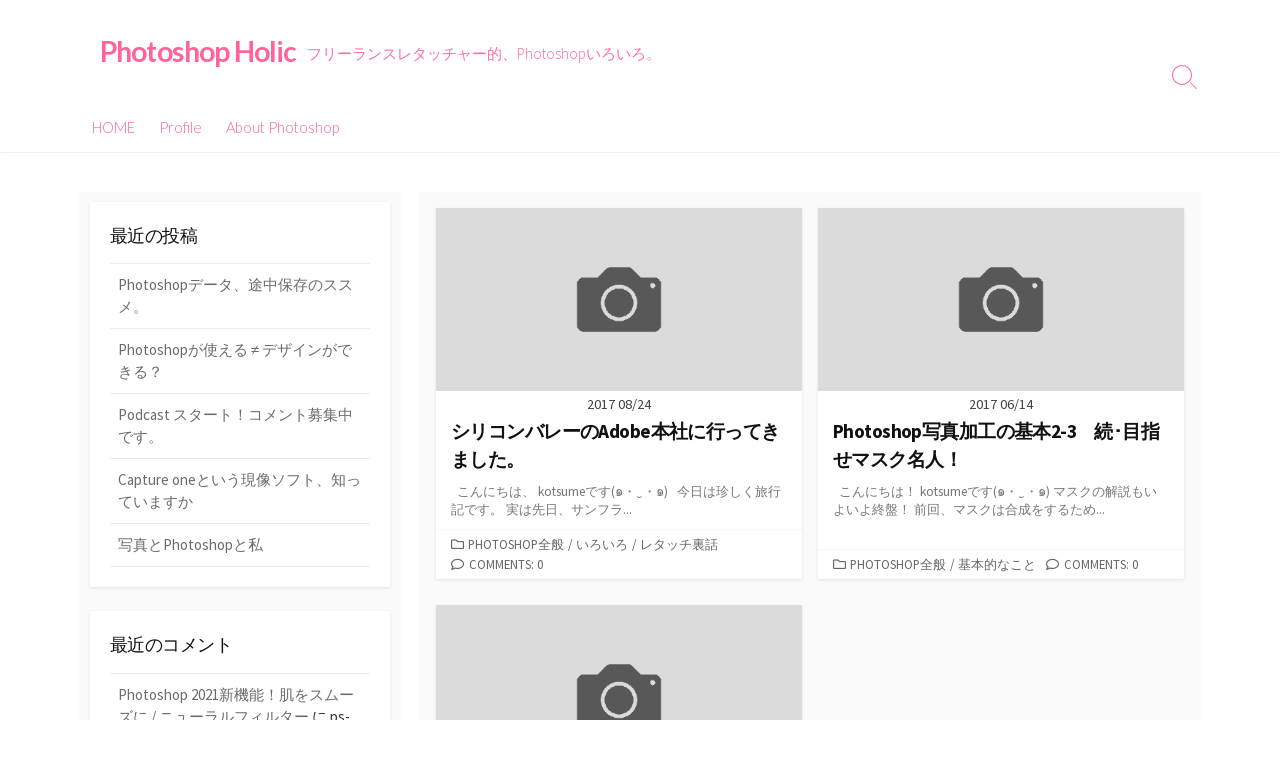

--- FILE ---
content_type: text/html; charset=UTF-8
request_url: https://photoshop-holic.com/page/9/
body_size: 57388
content:
<!DOCTYPE html>
<html lang="ja">
<head>
	<meta charset="UTF-8">
	<meta name="viewport" content="width=device-width, initial-scale=1.0">
	<meta content="#ff6397" name="theme-color">
	<link rel="profile" href="http://gmpg.org/xfn/11">
	<title>Photoshop Holic &#8211; ページ 9 &#8211; フリーランスレタッチャー的、Photoshopいろいろ。</title>
<meta name='robots' content='max-image-preview:large' />
<link rel='dns-prefetch' href='//fonts.googleapis.com' />
<link rel='dns-prefetch' href='//s.w.org' />
<link rel="alternate" type="application/rss+xml" title="Photoshop Holic &raquo; フィード" href="https://photoshop-holic.com/feed/" />
<link rel="alternate" type="application/rss+xml" title="Photoshop Holic &raquo; コメントフィード" href="https://photoshop-holic.com/comments/feed/" />
<script type="text/javascript">
window._wpemojiSettings = {"baseUrl":"https:\/\/s.w.org\/images\/core\/emoji\/14.0.0\/72x72\/","ext":".png","svgUrl":"https:\/\/s.w.org\/images\/core\/emoji\/14.0.0\/svg\/","svgExt":".svg","source":{"concatemoji":"https:\/\/photoshop-holic.com\/wp-includes\/js\/wp-emoji-release.min.js?ver=6.0.11"}};
/*! This file is auto-generated */
!function(e,a,t){var n,r,o,i=a.createElement("canvas"),p=i.getContext&&i.getContext("2d");function s(e,t){var a=String.fromCharCode,e=(p.clearRect(0,0,i.width,i.height),p.fillText(a.apply(this,e),0,0),i.toDataURL());return p.clearRect(0,0,i.width,i.height),p.fillText(a.apply(this,t),0,0),e===i.toDataURL()}function c(e){var t=a.createElement("script");t.src=e,t.defer=t.type="text/javascript",a.getElementsByTagName("head")[0].appendChild(t)}for(o=Array("flag","emoji"),t.supports={everything:!0,everythingExceptFlag:!0},r=0;r<o.length;r++)t.supports[o[r]]=function(e){if(!p||!p.fillText)return!1;switch(p.textBaseline="top",p.font="600 32px Arial",e){case"flag":return s([127987,65039,8205,9895,65039],[127987,65039,8203,9895,65039])?!1:!s([55356,56826,55356,56819],[55356,56826,8203,55356,56819])&&!s([55356,57332,56128,56423,56128,56418,56128,56421,56128,56430,56128,56423,56128,56447],[55356,57332,8203,56128,56423,8203,56128,56418,8203,56128,56421,8203,56128,56430,8203,56128,56423,8203,56128,56447]);case"emoji":return!s([129777,127995,8205,129778,127999],[129777,127995,8203,129778,127999])}return!1}(o[r]),t.supports.everything=t.supports.everything&&t.supports[o[r]],"flag"!==o[r]&&(t.supports.everythingExceptFlag=t.supports.everythingExceptFlag&&t.supports[o[r]]);t.supports.everythingExceptFlag=t.supports.everythingExceptFlag&&!t.supports.flag,t.DOMReady=!1,t.readyCallback=function(){t.DOMReady=!0},t.supports.everything||(n=function(){t.readyCallback()},a.addEventListener?(a.addEventListener("DOMContentLoaded",n,!1),e.addEventListener("load",n,!1)):(e.attachEvent("onload",n),a.attachEvent("onreadystatechange",function(){"complete"===a.readyState&&t.readyCallback()})),(e=t.source||{}).concatemoji?c(e.concatemoji):e.wpemoji&&e.twemoji&&(c(e.twemoji),c(e.wpemoji)))}(window,document,window._wpemojiSettings);
</script>
<style type="text/css">
img.wp-smiley,
img.emoji {
	display: inline !important;
	border: none !important;
	box-shadow: none !important;
	height: 1em !important;
	width: 1em !important;
	margin: 0 0.07em !important;
	vertical-align: -0.1em !important;
	background: none !important;
	padding: 0 !important;
}
</style>
	<link rel='stylesheet' id='wp-block-library-css'  href='https://photoshop-holic.com/wp-includes/css/dist/block-library/style.min.css?ver=6.0.11' type='text/css' media='all' />
<style id='global-styles-inline-css' type='text/css'>
body{--wp--preset--color--black: #000000;--wp--preset--color--cyan-bluish-gray: #abb8c3;--wp--preset--color--white: #ffffff;--wp--preset--color--pale-pink: #f78da7;--wp--preset--color--vivid-red: #cf2e2e;--wp--preset--color--luminous-vivid-orange: #ff6900;--wp--preset--color--luminous-vivid-amber: #fcb900;--wp--preset--color--light-green-cyan: #7bdcb5;--wp--preset--color--vivid-green-cyan: #00d084;--wp--preset--color--pale-cyan-blue: #8ed1fc;--wp--preset--color--vivid-cyan-blue: #0693e3;--wp--preset--color--vivid-purple: #9b51e0;--wp--preset--gradient--vivid-cyan-blue-to-vivid-purple: linear-gradient(135deg,rgba(6,147,227,1) 0%,rgb(155,81,224) 100%);--wp--preset--gradient--light-green-cyan-to-vivid-green-cyan: linear-gradient(135deg,rgb(122,220,180) 0%,rgb(0,208,130) 100%);--wp--preset--gradient--luminous-vivid-amber-to-luminous-vivid-orange: linear-gradient(135deg,rgba(252,185,0,1) 0%,rgba(255,105,0,1) 100%);--wp--preset--gradient--luminous-vivid-orange-to-vivid-red: linear-gradient(135deg,rgba(255,105,0,1) 0%,rgb(207,46,46) 100%);--wp--preset--gradient--very-light-gray-to-cyan-bluish-gray: linear-gradient(135deg,rgb(238,238,238) 0%,rgb(169,184,195) 100%);--wp--preset--gradient--cool-to-warm-spectrum: linear-gradient(135deg,rgb(74,234,220) 0%,rgb(151,120,209) 20%,rgb(207,42,186) 40%,rgb(238,44,130) 60%,rgb(251,105,98) 80%,rgb(254,248,76) 100%);--wp--preset--gradient--blush-light-purple: linear-gradient(135deg,rgb(255,206,236) 0%,rgb(152,150,240) 100%);--wp--preset--gradient--blush-bordeaux: linear-gradient(135deg,rgb(254,205,165) 0%,rgb(254,45,45) 50%,rgb(107,0,62) 100%);--wp--preset--gradient--luminous-dusk: linear-gradient(135deg,rgb(255,203,112) 0%,rgb(199,81,192) 50%,rgb(65,88,208) 100%);--wp--preset--gradient--pale-ocean: linear-gradient(135deg,rgb(255,245,203) 0%,rgb(182,227,212) 50%,rgb(51,167,181) 100%);--wp--preset--gradient--electric-grass: linear-gradient(135deg,rgb(202,248,128) 0%,rgb(113,206,126) 100%);--wp--preset--gradient--midnight: linear-gradient(135deg,rgb(2,3,129) 0%,rgb(40,116,252) 100%);--wp--preset--duotone--dark-grayscale: url('#wp-duotone-dark-grayscale');--wp--preset--duotone--grayscale: url('#wp-duotone-grayscale');--wp--preset--duotone--purple-yellow: url('#wp-duotone-purple-yellow');--wp--preset--duotone--blue-red: url('#wp-duotone-blue-red');--wp--preset--duotone--midnight: url('#wp-duotone-midnight');--wp--preset--duotone--magenta-yellow: url('#wp-duotone-magenta-yellow');--wp--preset--duotone--purple-green: url('#wp-duotone-purple-green');--wp--preset--duotone--blue-orange: url('#wp-duotone-blue-orange');--wp--preset--font-size--small: 13px;--wp--preset--font-size--medium: 20px;--wp--preset--font-size--large: 36px;--wp--preset--font-size--x-large: 42px;}.has-black-color{color: var(--wp--preset--color--black) !important;}.has-cyan-bluish-gray-color{color: var(--wp--preset--color--cyan-bluish-gray) !important;}.has-white-color{color: var(--wp--preset--color--white) !important;}.has-pale-pink-color{color: var(--wp--preset--color--pale-pink) !important;}.has-vivid-red-color{color: var(--wp--preset--color--vivid-red) !important;}.has-luminous-vivid-orange-color{color: var(--wp--preset--color--luminous-vivid-orange) !important;}.has-luminous-vivid-amber-color{color: var(--wp--preset--color--luminous-vivid-amber) !important;}.has-light-green-cyan-color{color: var(--wp--preset--color--light-green-cyan) !important;}.has-vivid-green-cyan-color{color: var(--wp--preset--color--vivid-green-cyan) !important;}.has-pale-cyan-blue-color{color: var(--wp--preset--color--pale-cyan-blue) !important;}.has-vivid-cyan-blue-color{color: var(--wp--preset--color--vivid-cyan-blue) !important;}.has-vivid-purple-color{color: var(--wp--preset--color--vivid-purple) !important;}.has-black-background-color{background-color: var(--wp--preset--color--black) !important;}.has-cyan-bluish-gray-background-color{background-color: var(--wp--preset--color--cyan-bluish-gray) !important;}.has-white-background-color{background-color: var(--wp--preset--color--white) !important;}.has-pale-pink-background-color{background-color: var(--wp--preset--color--pale-pink) !important;}.has-vivid-red-background-color{background-color: var(--wp--preset--color--vivid-red) !important;}.has-luminous-vivid-orange-background-color{background-color: var(--wp--preset--color--luminous-vivid-orange) !important;}.has-luminous-vivid-amber-background-color{background-color: var(--wp--preset--color--luminous-vivid-amber) !important;}.has-light-green-cyan-background-color{background-color: var(--wp--preset--color--light-green-cyan) !important;}.has-vivid-green-cyan-background-color{background-color: var(--wp--preset--color--vivid-green-cyan) !important;}.has-pale-cyan-blue-background-color{background-color: var(--wp--preset--color--pale-cyan-blue) !important;}.has-vivid-cyan-blue-background-color{background-color: var(--wp--preset--color--vivid-cyan-blue) !important;}.has-vivid-purple-background-color{background-color: var(--wp--preset--color--vivid-purple) !important;}.has-black-border-color{border-color: var(--wp--preset--color--black) !important;}.has-cyan-bluish-gray-border-color{border-color: var(--wp--preset--color--cyan-bluish-gray) !important;}.has-white-border-color{border-color: var(--wp--preset--color--white) !important;}.has-pale-pink-border-color{border-color: var(--wp--preset--color--pale-pink) !important;}.has-vivid-red-border-color{border-color: var(--wp--preset--color--vivid-red) !important;}.has-luminous-vivid-orange-border-color{border-color: var(--wp--preset--color--luminous-vivid-orange) !important;}.has-luminous-vivid-amber-border-color{border-color: var(--wp--preset--color--luminous-vivid-amber) !important;}.has-light-green-cyan-border-color{border-color: var(--wp--preset--color--light-green-cyan) !important;}.has-vivid-green-cyan-border-color{border-color: var(--wp--preset--color--vivid-green-cyan) !important;}.has-pale-cyan-blue-border-color{border-color: var(--wp--preset--color--pale-cyan-blue) !important;}.has-vivid-cyan-blue-border-color{border-color: var(--wp--preset--color--vivid-cyan-blue) !important;}.has-vivid-purple-border-color{border-color: var(--wp--preset--color--vivid-purple) !important;}.has-vivid-cyan-blue-to-vivid-purple-gradient-background{background: var(--wp--preset--gradient--vivid-cyan-blue-to-vivid-purple) !important;}.has-light-green-cyan-to-vivid-green-cyan-gradient-background{background: var(--wp--preset--gradient--light-green-cyan-to-vivid-green-cyan) !important;}.has-luminous-vivid-amber-to-luminous-vivid-orange-gradient-background{background: var(--wp--preset--gradient--luminous-vivid-amber-to-luminous-vivid-orange) !important;}.has-luminous-vivid-orange-to-vivid-red-gradient-background{background: var(--wp--preset--gradient--luminous-vivid-orange-to-vivid-red) !important;}.has-very-light-gray-to-cyan-bluish-gray-gradient-background{background: var(--wp--preset--gradient--very-light-gray-to-cyan-bluish-gray) !important;}.has-cool-to-warm-spectrum-gradient-background{background: var(--wp--preset--gradient--cool-to-warm-spectrum) !important;}.has-blush-light-purple-gradient-background{background: var(--wp--preset--gradient--blush-light-purple) !important;}.has-blush-bordeaux-gradient-background{background: var(--wp--preset--gradient--blush-bordeaux) !important;}.has-luminous-dusk-gradient-background{background: var(--wp--preset--gradient--luminous-dusk) !important;}.has-pale-ocean-gradient-background{background: var(--wp--preset--gradient--pale-ocean) !important;}.has-electric-grass-gradient-background{background: var(--wp--preset--gradient--electric-grass) !important;}.has-midnight-gradient-background{background: var(--wp--preset--gradient--midnight) !important;}.has-small-font-size{font-size: var(--wp--preset--font-size--small) !important;}.has-medium-font-size{font-size: var(--wp--preset--font-size--medium) !important;}.has-large-font-size{font-size: var(--wp--preset--font-size--large) !important;}.has-x-large-font-size{font-size: var(--wp--preset--font-size--x-large) !important;}
</style>
<link rel='stylesheet' id='GoogleFonts-css'  href='//fonts.googleapis.com/css?family=Lato%3A300%2C400%2C700&#038;display=swap&#038;ver=1.0.0' type='text/css' media='all' />
<link rel='stylesheet' id='cd-style-css'  href='https://photoshop-holic.com/wp-content/themes/coldbox/assets/css/style.min.css?ver=1.9.4' type='text/css' media='all' />
<style id='cd-style-inline-css' type='text/css'>
@media screen and (max-width:640px){.grid-view .article,.grid-view .page,.grid-view .post{width:100%}}.entry a,.title-box a:hover,.post-meta a:hover,.post-meta.content-box a:hover,.post-btm-tags a:hover,p.post-btm-cats a:hover,.related-posts .post-category a,.related-posts .post:hover .post-title,.post-pages,.grid-view .post-inner a:hover .post-title,.standard-view .post-title:hover,ul.page-numbers,.widget #wp-calendar a,.widget .widgets-list-layout li:hover a,#comment-list .comment-author .fn a,#respond .logged-in-as a:hover,.comment-pages,.comment-pages a,.comment-pages span,.comment-body a,.comment-tabmenu .active>a,.standard-view .post-inner:hover .post-title,.widget .textwidget a{color:#ff6397}#comments input[type=submit],.post-tags a,.post-tags a,.main-archive .post-date,.action-bar,input[type=submit]:hover,input[type=submit]:focus,input[type=button]:hover,input[type=button]:focus,button[type=submit]:hover,button[type=submit]:focus,button[type=button]:hover,button[type=button]:focus{background-color:#ff6397}.comment-pages>a:hover,.comment-pages span,.post-pages>a:hover>span,.post-pages>span,ul.page-numbers span.page-numbers.current,ul.page-numbers a.page-numbers:hover{border-bottom-color:#ff6397}textarea:focus{border-color:#ff6397}::selection{background-color:#ff6397}::moz-selection{background-color:#ff6397}.entry a:hover,.comment-body a:hover,.sidebar #wp-calender a:hover,.widget .textwidget a:hover{color:#ff6397}.site-info,.site-title{color:#ff6397}.site-description{color:rgb(255,109,161)}.header-menu .menu-container>li>a{color:#ff6397}.header-menu .menu-container>li:hover>a{color:rgb(235,79,131)}:root body .search-toggle span.icon.search{border-color:#ff6397}:root body .search-toggle span.icon.search::before,.nav-toggle .bottom,.nav-toggle .middle,.nav-toggle .top{background-color:#ff6397}
</style>
<link rel='stylesheet' id='SourceSansPro-css'  href='//fonts.googleapis.com/css?family=Source+Sans+Pro%3A300%2C400%2C400i%2C600%2C600i%2C700&#038;display=swap&#038;ver=1.0.0' type='text/css' media='all' />
<link rel='stylesheet' id='wordpress-popular-posts-css'  href='https://photoshop-holic.com/wp-content/plugins/wordpress-popular-posts/style/wpp.css?ver=3.3.4' type='text/css' media='all' />
<script type='text/javascript' src='https://photoshop-holic.com/wp-includes/js/dist/vendor/regenerator-runtime.min.js?ver=0.13.9' id='regenerator-runtime-js'></script>
<script type='text/javascript' src='https://photoshop-holic.com/wp-includes/js/dist/vendor/wp-polyfill.min.js?ver=3.15.0' id='wp-polyfill-js'></script>
<script type='text/javascript' defer src='https://photoshop-holic.com/wp-content/themes/coldbox/assets/js/min/scripts.js?ver=1.9.4' id='cd-script-js'></script>
<link rel="https://api.w.org/" href="https://photoshop-holic.com/wp-json/" /><link rel="EditURI" type="application/rsd+xml" title="RSD" href="https://photoshop-holic.com/xmlrpc.php?rsd" />
<link rel="wlwmanifest" type="application/wlwmanifest+xml" href="https://photoshop-holic.com/wp-includes/wlwmanifest.xml" /> 
<meta name="generator" content="WordPress 6.0.11" />
<style type="text/css">.recentcomments a{display:inline !important;padding:0 !important;margin:0 !important;}</style><style type="text/css" id="custom-background-css">
body.custom-background { background-color: #ffffff; }
</style>
	<link rel="icon" href="https://photoshop-holic.com/wp-content/uploads/2022/08/20220801_kotsume_New-icon_moji_500px-150x150.jpg" sizes="32x32" />
<link rel="icon" href="https://photoshop-holic.com/wp-content/uploads/2022/08/20220801_kotsume_New-icon_moji_500px-300x300.jpg" sizes="192x192" />
<link rel="apple-touch-icon" href="https://photoshop-holic.com/wp-content/uploads/2022/08/20220801_kotsume_New-icon_moji_500px-300x300.jpg" />
<meta name="msapplication-TileImage" content="https://photoshop-holic.com/wp-content/uploads/2022/08/20220801_kotsume_New-icon_moji_500px-300x300.jpg" />
</head>

<body class="home blog paged custom-background paged-9 header-menu-enabled sticky-header left-sidebar-s1 header-column">

	<svg xmlns="http://www.w3.org/2000/svg" viewBox="0 0 0 0" width="0" height="0" focusable="false" role="none" style="visibility: hidden; position: absolute; left: -9999px; overflow: hidden;" ><defs><filter id="wp-duotone-dark-grayscale"><feColorMatrix color-interpolation-filters="sRGB" type="matrix" values=" .299 .587 .114 0 0 .299 .587 .114 0 0 .299 .587 .114 0 0 .299 .587 .114 0 0 " /><feComponentTransfer color-interpolation-filters="sRGB" ><feFuncR type="table" tableValues="0 0.49803921568627" /><feFuncG type="table" tableValues="0 0.49803921568627" /><feFuncB type="table" tableValues="0 0.49803921568627" /><feFuncA type="table" tableValues="1 1" /></feComponentTransfer><feComposite in2="SourceGraphic" operator="in" /></filter></defs></svg><svg xmlns="http://www.w3.org/2000/svg" viewBox="0 0 0 0" width="0" height="0" focusable="false" role="none" style="visibility: hidden; position: absolute; left: -9999px; overflow: hidden;" ><defs><filter id="wp-duotone-grayscale"><feColorMatrix color-interpolation-filters="sRGB" type="matrix" values=" .299 .587 .114 0 0 .299 .587 .114 0 0 .299 .587 .114 0 0 .299 .587 .114 0 0 " /><feComponentTransfer color-interpolation-filters="sRGB" ><feFuncR type="table" tableValues="0 1" /><feFuncG type="table" tableValues="0 1" /><feFuncB type="table" tableValues="0 1" /><feFuncA type="table" tableValues="1 1" /></feComponentTransfer><feComposite in2="SourceGraphic" operator="in" /></filter></defs></svg><svg xmlns="http://www.w3.org/2000/svg" viewBox="0 0 0 0" width="0" height="0" focusable="false" role="none" style="visibility: hidden; position: absolute; left: -9999px; overflow: hidden;" ><defs><filter id="wp-duotone-purple-yellow"><feColorMatrix color-interpolation-filters="sRGB" type="matrix" values=" .299 .587 .114 0 0 .299 .587 .114 0 0 .299 .587 .114 0 0 .299 .587 .114 0 0 " /><feComponentTransfer color-interpolation-filters="sRGB" ><feFuncR type="table" tableValues="0.54901960784314 0.98823529411765" /><feFuncG type="table" tableValues="0 1" /><feFuncB type="table" tableValues="0.71764705882353 0.25490196078431" /><feFuncA type="table" tableValues="1 1" /></feComponentTransfer><feComposite in2="SourceGraphic" operator="in" /></filter></defs></svg><svg xmlns="http://www.w3.org/2000/svg" viewBox="0 0 0 0" width="0" height="0" focusable="false" role="none" style="visibility: hidden; position: absolute; left: -9999px; overflow: hidden;" ><defs><filter id="wp-duotone-blue-red"><feColorMatrix color-interpolation-filters="sRGB" type="matrix" values=" .299 .587 .114 0 0 .299 .587 .114 0 0 .299 .587 .114 0 0 .299 .587 .114 0 0 " /><feComponentTransfer color-interpolation-filters="sRGB" ><feFuncR type="table" tableValues="0 1" /><feFuncG type="table" tableValues="0 0.27843137254902" /><feFuncB type="table" tableValues="0.5921568627451 0.27843137254902" /><feFuncA type="table" tableValues="1 1" /></feComponentTransfer><feComposite in2="SourceGraphic" operator="in" /></filter></defs></svg><svg xmlns="http://www.w3.org/2000/svg" viewBox="0 0 0 0" width="0" height="0" focusable="false" role="none" style="visibility: hidden; position: absolute; left: -9999px; overflow: hidden;" ><defs><filter id="wp-duotone-midnight"><feColorMatrix color-interpolation-filters="sRGB" type="matrix" values=" .299 .587 .114 0 0 .299 .587 .114 0 0 .299 .587 .114 0 0 .299 .587 .114 0 0 " /><feComponentTransfer color-interpolation-filters="sRGB" ><feFuncR type="table" tableValues="0 0" /><feFuncG type="table" tableValues="0 0.64705882352941" /><feFuncB type="table" tableValues="0 1" /><feFuncA type="table" tableValues="1 1" /></feComponentTransfer><feComposite in2="SourceGraphic" operator="in" /></filter></defs></svg><svg xmlns="http://www.w3.org/2000/svg" viewBox="0 0 0 0" width="0" height="0" focusable="false" role="none" style="visibility: hidden; position: absolute; left: -9999px; overflow: hidden;" ><defs><filter id="wp-duotone-magenta-yellow"><feColorMatrix color-interpolation-filters="sRGB" type="matrix" values=" .299 .587 .114 0 0 .299 .587 .114 0 0 .299 .587 .114 0 0 .299 .587 .114 0 0 " /><feComponentTransfer color-interpolation-filters="sRGB" ><feFuncR type="table" tableValues="0.78039215686275 1" /><feFuncG type="table" tableValues="0 0.94901960784314" /><feFuncB type="table" tableValues="0.35294117647059 0.47058823529412" /><feFuncA type="table" tableValues="1 1" /></feComponentTransfer><feComposite in2="SourceGraphic" operator="in" /></filter></defs></svg><svg xmlns="http://www.w3.org/2000/svg" viewBox="0 0 0 0" width="0" height="0" focusable="false" role="none" style="visibility: hidden; position: absolute; left: -9999px; overflow: hidden;" ><defs><filter id="wp-duotone-purple-green"><feColorMatrix color-interpolation-filters="sRGB" type="matrix" values=" .299 .587 .114 0 0 .299 .587 .114 0 0 .299 .587 .114 0 0 .299 .587 .114 0 0 " /><feComponentTransfer color-interpolation-filters="sRGB" ><feFuncR type="table" tableValues="0.65098039215686 0.40392156862745" /><feFuncG type="table" tableValues="0 1" /><feFuncB type="table" tableValues="0.44705882352941 0.4" /><feFuncA type="table" tableValues="1 1" /></feComponentTransfer><feComposite in2="SourceGraphic" operator="in" /></filter></defs></svg><svg xmlns="http://www.w3.org/2000/svg" viewBox="0 0 0 0" width="0" height="0" focusable="false" role="none" style="visibility: hidden; position: absolute; left: -9999px; overflow: hidden;" ><defs><filter id="wp-duotone-blue-orange"><feColorMatrix color-interpolation-filters="sRGB" type="matrix" values=" .299 .587 .114 0 0 .299 .587 .114 0 0 .299 .587 .114 0 0 .299 .587 .114 0 0 " /><feComponentTransfer color-interpolation-filters="sRGB" ><feFuncR type="table" tableValues="0.098039215686275 1" /><feFuncG type="table" tableValues="0 0.66274509803922" /><feFuncB type="table" tableValues="0.84705882352941 0.41960784313725" /><feFuncA type="table" tableValues="1 1" /></feComponentTransfer><feComposite in2="SourceGraphic" operator="in" /></filter></defs></svg>
<a class="skip-link screen-reader-text noscroll" href="#content">
	コンテンツへスキップ</a>


	<header id="header" class="header" role="banner">

		<div class="header-inner container">

			<div class="site-info">

				<a href="https://photoshop-holic.com" title="Photoshop Holic"><h1 class="site-title">Photoshop Holic</h1></a>
									<p class="site-description">フリーランスレタッチャー的、Photoshopいろいろ。</p>
							</div>

			
			
				<nav id="header-menu" class="header-menu" role="navigation" aria-label="ヘッダーメニュー"><ul id="header-nav" class="menu-container"><li id="menu-item-8" class="menu-item menu-item-type-custom menu-item-object-custom current-menu-item menu-item-home menu-item-8"><a href="http://photoshop-holic.com/">HOME</a></li>
<li id="menu-item-34" class="menu-item menu-item-type-post_type menu-item-object-page menu-item-34"><a href="https://photoshop-holic.com/profile/">Profile</a></li>
<li id="menu-item-574" class="menu-item menu-item-type-taxonomy menu-item-object-category menu-item-574"><a href="https://photoshop-holic.com/category/photoshop/">About Photoshop</a></li>
<li class="menu-item"><button id="close-mobile-menu" class="screen-reader-text close-mobile-menu">メニューを閉じる</button></li></ul><!--/#header-nav--></nav>
				<button class="search-toggle">
					<span class="icon search" aria-hidden="true"></span>
					<span class="screen-reader-text">検索切り替え</span>
				</button>
									<button id="header-nav-toggle" class="nav-toggle header-menu" on="tap:amp-sidebar.open">
					<span class="top" aria-hidden="true"></span>
					<span class="middle" aria-hidden="true"></span>
					<span class="bottom" aria-hidden="true"></span>
					<span class="screen-reader-text">メニュー</span>
				</button>				
			

		</div>

</header>

<main id="main" class="home" role="main">

	<div class="container-outer">

		<div class="container">

			<div id="content" class="content">

				
				<div class="content-inner grid-view view-has-post">

					
					
															
<article id="post-522" class="article post-522 post type-post status-publish format-standard hentry category-photoshop category-iroiro category-ura tag-adobe tag-36">
	<div class="post-inner flex-column">

		<a class="post-link" href="https://photoshop-holic.com/sf/">

			<div class="post-thumbnail"><figure>
				<img src="https://photoshop-holic.com/wp-content/themes/coldbox/assets/img/thumb-medium.png" alt="" height="250" width="500">			</figure></div>

			<div class="post-content">
									<div class="post-date">2017 08/24</div>
				
				<h2 class="post-title">シリコンバレーのAdobe本社に行ってきました。</h2>

									<div class="post-excerpt"><p>&nbsp; こんにちは、 kotsumeです(๑・‿・๑) &nbsp; 今日は珍しく旅行記です。 実は先日、サンフラ&#46;&#46;&#46;</p>
</div>
							</div>

		</a>

		<div class="post-meta">
							<span class="post-category">
					<span class="far fa-folder" aria-hidden="true"></span>
					<span class="screen-reader-text">カテゴリー</span>
					<a href="https://photoshop-holic.com/category/photoshop/" rel="category tag">Photoshop全般</a>/<a href="https://photoshop-holic.com/category/iroiro/" rel="category tag">いろいろ</a>/<a href="https://photoshop-holic.com/category/photoshop/ura/" rel="category tag">レタッチ裏話</a>				</span>
			
							<span class="post-comment">
					<span class="far fa-comment" aria-hidden="true"></span>
					<a href="https://photoshop-holic.com/sf/#respond">Comments: 0</a>				</span>
					</div>

	</div><!--/.post-inner-->
</article>
							
							
						
															
<article id="post-435" class="article post-435 post type-post status-publish format-standard hentry category-photoshop category-kihon tag-24 tag-13 tag-16 tag-15 tag-38">
	<div class="post-inner flex-column">

		<a class="post-link" href="https://photoshop-holic.com/kihon2-3/">

			<div class="post-thumbnail"><figure>
				<img src="https://photoshop-holic.com/wp-content/themes/coldbox/assets/img/thumb-medium.png" alt="" height="250" width="500">			</figure></div>

			<div class="post-content">
									<div class="post-date">2017 06/14</div>
				
				<h2 class="post-title">Photoshop写真加工の基本2-3　続･目指せマスク名人！</h2>

									<div class="post-excerpt"><p>&nbsp; こんにちは！ kotsumeです(๑・‿・๑) マスクの解説もいよいよ終盤！ 前回、マスクは合成をするため&#46;&#46;&#46;</p>
</div>
							</div>

		</a>

		<div class="post-meta">
							<span class="post-category">
					<span class="far fa-folder" aria-hidden="true"></span>
					<span class="screen-reader-text">カテゴリー</span>
					<a href="https://photoshop-holic.com/category/photoshop/" rel="category tag">Photoshop全般</a>/<a href="https://photoshop-holic.com/category/photoshop/kihon/" rel="category tag">基本的なこと</a>				</span>
			
							<span class="post-comment">
					<span class="far fa-comment" aria-hidden="true"></span>
					<a href="https://photoshop-holic.com/kihon2-3/#respond">Comments: 0</a>				</span>
					</div>

	</div><!--/.post-inner-->
</article>
							
							
						
															
<article id="post-370" class="article post-370 post type-post status-publish format-standard hentry category-photoshop category-kihon tag-24 tag-13 tag-16 tag-15 tag-38">
	<div class="post-inner flex-column">

		<a class="post-link" href="https://photoshop-holic.com/kihon2-2/">

			<div class="post-thumbnail"><figure>
				<img src="https://photoshop-holic.com/wp-content/themes/coldbox/assets/img/thumb-medium.png" alt="" height="250" width="500">			</figure></div>

			<div class="post-content">
									<div class="post-date">2017 05/29</div>
				
				<h2 class="post-title">Photoshop写真加工の基本2-2　目指せマスク名人！</h2>

									<div class="post-excerpt"><p>こんにちは！ kotsumeです(๑・‿・๑) さて、前回に続き今回もマスクのお話。私がマスクをPhotoshopの基本&#46;&#46;&#46;</p>
</div>
							</div>

		</a>

		<div class="post-meta">
							<span class="post-category">
					<span class="far fa-folder" aria-hidden="true"></span>
					<span class="screen-reader-text">カテゴリー</span>
					<a href="https://photoshop-holic.com/category/photoshop/" rel="category tag">Photoshop全般</a>/<a href="https://photoshop-holic.com/category/photoshop/kihon/" rel="category tag">基本的なこと</a>				</span>
			
							<span class="post-comment">
					<span class="far fa-comment" aria-hidden="true"></span>
					<a href="https://photoshop-holic.com/kihon2-2/#respond">Comments: 0</a>				</span>
					</div>

	</div><!--/.post-inner-->
</article>
							
							
						
						
	<nav class="navigation pagination" aria-label="投稿">
		<h2 class="screen-reader-text">投稿ナビゲーション</h2>
		<div class="nav-links"><ul class='page-numbers'>
	<li><a class="prev page-numbers" href="https://photoshop-holic.com/page/8/">&laquo;</a></li>
	<li><a class="page-numbers" href="https://photoshop-holic.com/">1</a></li>
	<li><a class="page-numbers" href="https://photoshop-holic.com/page/2/">2</a></li>
	<li><span class="page-numbers dots">&hellip;</span></li>
	<li><a class="page-numbers" href="https://photoshop-holic.com/page/6/">6</a></li>
	<li><a class="page-numbers" href="https://photoshop-holic.com/page/7/">7</a></li>
	<li><a class="page-numbers" href="https://photoshop-holic.com/page/8/">8</a></li>
	<li><span aria-current="page" class="page-numbers current">9</span></li>
	<li><a class="page-numbers" href="https://photoshop-holic.com/page/10/">10</a></li>
	<li><a class="page-numbers" href="https://photoshop-holic.com/page/11/">11</a></li>
	<li><a class="page-numbers" href="https://photoshop-holic.com/page/12/">12</a></li>
	<li><a class="page-numbers" href="https://photoshop-holic.com/page/13/">13</a></li>
	<li><a class="next page-numbers" href="https://photoshop-holic.com/page/10/">&raquo;</a></li>
</ul>
</div>
	</nav>
					
				</div>

			</div><!--/.content-->

			

	<aside id="sidebar-s1" class="sidebar-s1" role="complementary">

		<div class="sidebar">

			<div class="sidebar-inner">

				
		<section id="recent-posts-2" class="widget widget_recent_entries">
		<h2 class="widget-title">最近の投稿</h2>
		<ul>
											<li>
					<a href="https://photoshop-holic.com/savedate/">Photoshopデータ、途中保存のススメ。</a>
									</li>
											<li>
					<a href="https://photoshop-holic.com/photoshop%e3%81%8c%e4%bd%bf%e3%81%88%e3%82%8b-%e2%89%a0-%e3%83%87%e3%82%b6%e3%82%a4%e3%83%b3%e3%81%8c%e3%81%a7%e3%81%8d%e3%82%8b%ef%bc%9f/">Photoshopが使える ≠ デザインができる？</a>
									</li>
											<li>
					<a href="https://photoshop-holic.com/podcast_start/">Podcast スタート！コメント募集中です。</a>
									</li>
											<li>
					<a href="https://photoshop-holic.com/cp1/">Capture oneという現像ソフト、知っていますか</a>
									</li>
											<li>
					<a href="https://photoshop-holic.com/memory/">写真とPhotoshopと私</a>
									</li>
					</ul>

		</section><section id="recent-comments-2" class="widget widget_recent_comments"><h2 class="widget-title">最近のコメント</h2><ul id="recentcomments"><li class="recentcomments"><a href="https://photoshop-holic.com/skinsmooth/#comment-2332">Photoshop 2021新機能！肌をスムーズに / ニューラルフィルター</a> に <span class="comment-author-link">ps-holic</span> より</li><li class="recentcomments"><a href="https://photoshop-holic.com/skinsmooth/#comment-2316">Photoshop 2021新機能！肌をスムーズに / ニューラルフィルター</a> に <span class="comment-author-link">井出俊一</span> より</li><li class="recentcomments"><a href="https://photoshop-holic.com/world/#comment-1325">海外と日本のレタッチ事情の違いとは？</a> に <span class="comment-author-link">ps-holic</span> より</li><li class="recentcomments"><a href="https://photoshop-holic.com/world/#comment-1313">海外と日本のレタッチ事情の違いとは？</a> に <span class="comment-author-link">isami</span> より</li><li class="recentcomments"><a href="https://photoshop-holic.com/world/#comment-1199">海外と日本のレタッチ事情の違いとは？</a> に <span class="comment-author-link">ps-holic</span> より</li></ul></section>
<!-- WordPress Popular Posts Plugin v3.3.4 [W] [all] [views] [regular] -->
<section id="wpp-3" class="widget popular-posts">
<h2 class="widget-title">人気の投稿</h2>
<ul class="wpp-list">
<li><a href="https://photoshop-holic.com/about_retouch/" title="レタッチをただの写真加工だと思っているあなたへ" class="wpp-post-title" target="_self">レタッチをただの写真加工だと思っているあなたへ</a> </li>
<li><a href="https://photoshop-holic.com/cp1/" title="Capture oneという現像ソフト、知っていますか" class="wpp-post-title" target="_self">Capture oneという現像ソフト、知っていますか</a> </li>
<li><a href="https://photoshop-holic.com/kirinuki-najimase/" title="切り抜き画像が背景になじまないワケ。" class="wpp-post-title" target="_self">切り抜き画像が背景になじまないワケ。</a> </li>
<li><a href="https://photoshop-holic.com/adobepf/" title="Adobe Portfolio日本語版の使い方、料金、独自ドメインは？確かめてみました。" class="wpp-post-title" target="_self">Adobe Portfolio日本語版の使い方、料金、独自ドメインは？確かめてみました。</a> </li>
<li><a href="https://photoshop-holic.com/adobepf2/" title="Adobe Portfolio日本語版：容量とアップロード制限について( 追記 )" class="wpp-post-title" target="_self">Adobe Portfolio日本語版：容量とアップロード制限について( 追記 )</a> </li>

</ul>
</section>
<!-- End WordPress Popular Posts Plugin v3.3.4 -->
<section id="block-7" class="widget widget_block widget_categories"><div class="wp-block-categories-dropdown wp-block-categories"><label class="screen-reader-text" for="wp-block-categories-1">カテゴリー</label><select  name='cat' id='wp-block-categories-1' class='postform' >
	<option value='-1'>カテゴリーを選択</option>
	<option class="level-0" value="1">Photoshop全般</option>
	<option class="level-0" value="10">いろいろ</option>
	<option class="level-0" value="19">フリーランス</option>
	<option class="level-0" value="59">フリーランスママ</option>
	<option class="level-0" value="7">フリーランス主婦</option>
	<option class="level-0" value="8">フリーランス女子</option>
	<option class="level-0" value="11">レタッチ裏話</option>
	<option class="level-0" value="2">レタッチ関連</option>
	<option class="level-0" value="9">レッスン・セミナー</option>
	<option class="level-0" value="6">基本的なこと</option>
	<option class="level-0" value="60">子育てフリーランス</option>
</select>	<script type='text/javascript'>
	/* <![CDATA[ */
	( function() {
		var dropdown = document.getElementById( 'wp-block-categories-1' );
		function onCatChange() {
			if ( dropdown.options[ dropdown.selectedIndex ].value > 0 ) {
				location.href = "https://photoshop-holic.com/?cat=" + dropdown.options[ dropdown.selectedIndex ].value;
			}
		}
		dropdown.onchange = onCatChange;
	})();
	/* ]]> */
	</script>
	
</div></section><section id="block-10" class="widget widget_block">
<div class="wp-container-15 wp-block-group"><div class="wp-block-group__inner-container"><div class="wp-widget-group__inner-blocks">
<div class="wp-container-14 wp-block-group"><div class="wp-block-group__inner-container">
<div class="wp-container-13 wp-block-columns">
<div class="wp-container-12 wp-block-column" style="flex-basis:100%">
<div class="wp-container-11 wp-block-group"><div class="wp-block-group__inner-container">
<div class="wp-container-10 wp-block-group"><div class="wp-block-group__inner-container">
<div class="wp-container-9 wp-block-columns">
<div class="wp-container-8 wp-block-column" style="flex-basis:100%"><div class="wp-widget-group__inner-blocks"><div class="widget widget_tag_cloud"><h2 class="widgettitle">タグ検索</h2><div class="tagcloud"><a href="https://photoshop-holic.com/tag/adobe/" class="tag-cloud-link tag-link-40 tag-link-position-1" style="font-size: 19.666666666667pt;" aria-label="Adobe (8個の項目)">Adobe</a>
<a href="https://photoshop-holic.com/tag/adobe-portfolio/" class="tag-cloud-link tag-link-53 tag-link-position-2" style="font-size: 15.179487179487pt;" aria-label="Adobe Portfolio (4個の項目)">Adobe Portfolio</a>
<a href="https://photoshop-holic.com/tag/adobe-sensei/" class="tag-cloud-link tag-link-42 tag-link-position-3" style="font-size: 15.179487179487pt;" aria-label="Adobe sensei (4個の項目)">Adobe sensei</a>
<a href="https://photoshop-holic.com/tag/capture-one-pro/" class="tag-cloud-link tag-link-63 tag-link-position-4" style="font-size: 8pt;" aria-label="Capture one Pro (1個の項目)">Capture one Pro</a>
<a href="https://photoshop-holic.com/tag/kotsume%e3%81%ae%e6%83%b3%e3%81%84/" class="tag-cloud-link tag-link-23 tag-link-position-5" style="font-size: 21.282051282051pt;" aria-label="kotsumeの想い (10個の項目)">kotsumeの想い</a>
<a href="https://photoshop-holic.com/tag/lightroom/" class="tag-cloud-link tag-link-33 tag-link-position-6" style="font-size: 16.615384615385pt;" aria-label="Lightroom (5個の項目)">Lightroom</a>
<a href="https://photoshop-holic.com/tag/photoshop/" class="tag-cloud-link tag-link-61 tag-link-position-7" style="font-size: 8pt;" aria-label="Photoshop (1個の項目)">Photoshop</a>
<a href="https://photoshop-holic.com/tag/podcast/" class="tag-cloud-link tag-link-66 tag-link-position-8" style="font-size: 8pt;" aria-label="Podcast (1個の項目)">Podcast</a>
<a href="https://photoshop-holic.com/tag/raw/" class="tag-cloud-link tag-link-46 tag-link-position-9" style="font-size: 11.230769230769pt;" aria-label="RAW (2個の項目)">RAW</a>
<a href="https://photoshop-holic.com/tag/raw%e7%8f%be%e5%83%8f/" class="tag-cloud-link tag-link-62 tag-link-position-10" style="font-size: 8pt;" aria-label="RAW現像 (1個の項目)">RAW現像</a>
<a href="https://photoshop-holic.com/tag/udemy/" class="tag-cloud-link tag-link-45 tag-link-position-11" style="font-size: 16.615384615385pt;" aria-label="udemy (5個の項目)">udemy</a>
<a href="https://photoshop-holic.com/tag/%e3%82%a4%e3%83%99%e3%83%b3%e3%83%88/" class="tag-cloud-link tag-link-41 tag-link-position-12" style="font-size: 8pt;" aria-label="イベント (1個の項目)">イベント</a>
<a href="https://photoshop-holic.com/tag/%e3%82%aa%e3%83%b3%e3%83%a9%e3%82%a4%e3%83%b3%e8%ac%9b%e5%ba%a7/" class="tag-cloud-link tag-link-47 tag-link-position-13" style="font-size: 13.384615384615pt;" aria-label="オンライン講座 (3個の項目)">オンライン講座</a>
<a href="https://photoshop-holic.com/tag/%e3%82%af%e3%83%aa%e3%82%a8%e3%82%a4%e3%82%bf%e3%83%bc%e3%81%ae%e3%83%95%e3%83%aa%e3%83%bc%e3%83%a9%e3%83%b3%e3%82%b9/" class="tag-cloud-link tag-link-29 tag-link-position-14" style="font-size: 13.384615384615pt;" aria-label="クリエイターのフリーランス (3個の項目)">クリエイターのフリーランス</a>
<a href="https://photoshop-holic.com/tag/%e3%82%b3%e3%83%94%e3%83%bc%e3%82%b9%e3%82%bf%e3%83%b3%e3%83%97%e3%83%84%e3%83%bc%e3%83%ab/" class="tag-cloud-link tag-link-56 tag-link-position-15" style="font-size: 8pt;" aria-label="コピースタンプツール (1個の項目)">コピースタンプツール</a>
<a href="https://photoshop-holic.com/tag/%e3%82%b9%e3%83%9d%e3%83%83%e3%83%88%e4%bf%ae%e5%be%a9%e3%83%96%e3%83%a9%e3%82%b7%e3%83%84%e3%83%bc%e3%83%ab/" class="tag-cloud-link tag-link-57 tag-link-position-16" style="font-size: 8pt;" aria-label="スポット修復ブラシツール (1個の項目)">スポット修復ブラシツール</a>
<a href="https://photoshop-holic.com/tag/%e3%82%bb%e3%83%9f%e3%83%8a%e3%83%bc/" class="tag-cloud-link tag-link-35 tag-link-position-17" style="font-size: 16.615384615385pt;" aria-label="セミナー (5個の項目)">セミナー</a>
<a href="https://photoshop-holic.com/tag/%e3%83%88%e3%83%bc%e3%83%b3%e3%82%ab%e3%83%bc%e3%83%96/" class="tag-cloud-link tag-link-14 tag-link-position-18" style="font-size: 8pt;" aria-label="トーンカーブ (1個の項目)">トーンカーブ</a>
<a href="https://photoshop-holic.com/tag/%e3%83%95%e3%83%aa%e3%83%bc%e3%83%a9%e3%83%b3%e3%82%b9%e3%81%ae%e6%97%a5%e5%b8%b8/" class="tag-cloud-link tag-link-30 tag-link-position-19" style="font-size: 11.230769230769pt;" aria-label="フリーランスの日常 (2個の項目)">フリーランスの日常</a>
<a href="https://photoshop-holic.com/tag/%e3%83%95%e3%83%aa%e3%83%bc%e3%83%a9%e3%83%b3%e3%82%b9%e3%81%ae%e8%8b%a6%e6%82%a9/" class="tag-cloud-link tag-link-26 tag-link-position-20" style="font-size: 13.384615384615pt;" aria-label="フリーランスの苦悩 (3個の項目)">フリーランスの苦悩</a>
<a href="https://photoshop-holic.com/tag/%e3%83%95%e3%83%aa%e3%83%bc%e3%83%a9%e3%83%b3%e3%82%b9%e4%b8%bb%e5%a9%a6/" class="tag-cloud-link tag-link-27 tag-link-position-21" style="font-size: 11.230769230769pt;" aria-label="フリーランス主婦 (2個の項目)">フリーランス主婦</a>
<a href="https://photoshop-holic.com/tag/%e3%83%95%e3%83%aa%e3%83%bc%e3%83%a9%e3%83%b3%e3%82%b9%e5%a5%b3%e5%ad%90/" class="tag-cloud-link tag-link-28 tag-link-position-22" style="font-size: 11.230769230769pt;" aria-label="フリーランス女子 (2個の項目)">フリーランス女子</a>
<a href="https://photoshop-holic.com/tag/%e3%83%9a%e3%83%b3%e3%82%bf%e3%83%96%e3%83%ac%e3%83%83%e3%83%88/" class="tag-cloud-link tag-link-58 tag-link-position-23" style="font-size: 8pt;" aria-label="ペンタブレット (1個の項目)">ペンタブレット</a>
<a href="https://photoshop-holic.com/tag/%e3%83%9e%e3%82%b9%e3%82%af/" class="tag-cloud-link tag-link-13 tag-link-position-24" style="font-size: 13.384615384615pt;" aria-label="マスク (3個の項目)">マスク</a>
<a href="https://photoshop-holic.com/tag/%e3%83%ac%e3%82%a4%e3%83%a4%e3%83%bc/" class="tag-cloud-link tag-link-17 tag-link-position-25" style="font-size: 11.230769230769pt;" aria-label="レイヤー (2個の項目)">レイヤー</a>
<a href="https://photoshop-holic.com/tag/%e3%83%ac%e3%82%a4%e3%83%a4%e3%83%bc%e3%81%ae%e5%9f%ba%e6%9c%ac/" class="tag-cloud-link tag-link-31 tag-link-position-26" style="font-size: 11.230769230769pt;" aria-label="レイヤーの基本 (2個の項目)">レイヤーの基本</a>
<a href="https://photoshop-holic.com/tag/%e3%83%ac%e3%82%a4%e3%83%a4%e3%83%bc%e3%83%9e%e3%82%b9%e3%82%af/" class="tag-cloud-link tag-link-16 tag-link-position-27" style="font-size: 13.384615384615pt;" aria-label="レイヤーマスク (3個の項目)">レイヤーマスク</a>
<a href="https://photoshop-holic.com/tag/%e3%83%ac%e3%82%bf%e3%83%83%e3%83%81%e3%81%99%e3%82%8b%e7%90%86%e7%94%b1/" class="tag-cloud-link tag-link-21 tag-link-position-28" style="font-size: 8pt;" aria-label="レタッチする理由 (1個の項目)">レタッチする理由</a>
<a href="https://photoshop-holic.com/tag/%e3%83%ac%e3%82%bf%e3%83%83%e3%83%81%e3%81%a8%e3%81%af/" class="tag-cloud-link tag-link-20 tag-link-position-29" style="font-size: 16.615384615385pt;" aria-label="レタッチとは (5個の項目)">レタッチとは</a>
<a href="https://photoshop-holic.com/tag/%e3%83%ac%e3%82%bf%e3%83%83%e3%83%81%e3%83%a3%e3%83%bc%e3%81%ab%e3%81%aa%e3%82%8b%e3%81%ab%e3%81%af/" class="tag-cloud-link tag-link-43 tag-link-position-30" style="font-size: 11.230769230769pt;" aria-label="レタッチャーになるには (2個の項目)">レタッチャーになるには</a>
<a href="https://photoshop-holic.com/tag/%e3%83%ac%e3%83%83%e3%82%b9%e3%83%b3/" class="tag-cloud-link tag-link-34 tag-link-position-31" style="font-size: 13.384615384615pt;" aria-label="レッスン (3個の項目)">レッスン</a>
<a href="https://photoshop-holic.com/tag/%e4%bd%9c%e5%93%81/" class="tag-cloud-link tag-link-54 tag-link-position-32" style="font-size: 13.384615384615pt;" aria-label="作品 (3個の項目)">作品</a>
<a href="https://photoshop-holic.com/tag/%e4%bd%9c%e6%a5%ad%e7%92%b0%e5%a2%83/" class="tag-cloud-link tag-link-37 tag-link-position-33" style="font-size: 11.230769230769pt;" aria-label="作業環境 (2個の項目)">作業環境</a>
<a href="https://photoshop-holic.com/tag/%e5%86%99%e7%9c%9f%e3%81%ae%e8%a6%8b%e3%81%9b%e6%96%b9/" class="tag-cloud-link tag-link-55 tag-link-position-34" style="font-size: 15.179487179487pt;" aria-label="写真の見せ方 (4個の項目)">写真の見せ方</a>
<a href="https://photoshop-holic.com/tag/%e5%86%99%e7%9c%9f%e3%82%92%e9%ad%85%e5%8a%9b%e7%9a%84%e3%81%ab/" class="tag-cloud-link tag-link-22 tag-link-position-35" style="font-size: 15.179487179487pt;" aria-label="写真を魅力的に (4個の項目)">写真を魅力的に</a>
<a href="https://photoshop-holic.com/tag/%e5%88%87%e3%82%8a%e6%8a%9c%e3%81%8d/" class="tag-cloud-link tag-link-44 tag-link-position-36" style="font-size: 16.615384615385pt;" aria-label="切り抜き (5個の項目)">切り抜き</a>
<a href="https://photoshop-holic.com/tag/%e5%8b%89%e5%bc%b7%e6%96%b9%e6%b3%95/" class="tag-cloud-link tag-link-68 tag-link-position-37" style="font-size: 8pt;" aria-label="勉強方法 (1個の項目)">勉強方法</a>
<a href="https://photoshop-holic.com/tag/%e5%90%88%e6%88%90/" class="tag-cloud-link tag-link-39 tag-link-position-38" style="font-size: 16.615384615385pt;" aria-label="合成 (5個の項目)">合成</a>
<a href="https://photoshop-holic.com/tag/%e6%96%b0%e6%a9%9f%e8%83%bd%e8%a7%a3%e8%aa%ac/" class="tag-cloud-link tag-link-51 tag-link-position-39" style="font-size: 13.384615384615pt;" aria-label="新機能解説 (3個の項目)">新機能解説</a>
<a href="https://photoshop-holic.com/tag/%e8%89%b2%e3%80%85/" class="tag-cloud-link tag-link-36 tag-link-position-40" style="font-size: 22pt;" aria-label="色々 (11個の項目)">色々</a>
<a href="https://photoshop-holic.com/tag/%e8%89%b2%e8%aa%bf%e6%95%b4/" class="tag-cloud-link tag-link-15 tag-link-position-41" style="font-size: 13.384615384615pt;" aria-label="色調整 (3個の項目)">色調整</a>
<a href="https://photoshop-holic.com/tag/%e8%a7%a3%e8%aa%ac%e5%8b%95%e7%94%bb/" class="tag-cloud-link tag-link-32 tag-link-position-42" style="font-size: 17.871794871795pt;" aria-label="解説動画 (6個の項目)">解説動画</a>
<a href="https://photoshop-holic.com/tag/%e9%83%a8%e5%88%86%e8%aa%bf%e6%95%b4/" class="tag-cloud-link tag-link-38 tag-link-position-43" style="font-size: 15.179487179487pt;" aria-label="部分調整 (4個の項目)">部分調整</a>
<a href="https://photoshop-holic.com/tag/%e9%9b%a3%e3%81%97%e3%81%84photoshop/" class="tag-cloud-link tag-link-25 tag-link-position-44" style="font-size: 15.179487179487pt;" aria-label="難しいPhotoshop (4個の項目)">難しいPhotoshop</a>
<a href="https://photoshop-holic.com/tag/%ef%bc%93%e3%81%a4%e3%81%ae%e5%9f%ba%e6%9c%ac/" class="tag-cloud-link tag-link-24 tag-link-position-45" style="font-size: 18.769230769231pt;" aria-label="３つの基本 (7個の項目)">３つの基本</a></div>
</div></div></div>
</div>
</div></div>
</div></div>
</div>
</div>
</div></div>
</div></div></div>
</section><section id="archives-2" class="widget widget_archive"><h2 class="widget-title">アーカイブ</h2>		<label class="screen-reader-text" for="archives-dropdown-2">アーカイブ</label>
		<select id="archives-dropdown-2" name="archive-dropdown">
			
			<option value="">月を選択</option>
				<option value='https://photoshop-holic.com/2022/06/'> 2022年6月 &nbsp;(1)</span></a></option>
	<option value='https://photoshop-holic.com/2022/04/'> 2022年4月 &nbsp;(2)</span></a></option>
	<option value='https://photoshop-holic.com/2022/03/'> 2022年3月 &nbsp;(1)</span></a></option>
	<option value='https://photoshop-holic.com/2022/01/'> 2022年1月 &nbsp;(1)</span></a></option>
	<option value='https://photoshop-holic.com/2021/01/'> 2021年1月 &nbsp;(1)</span></a></option>
	<option value='https://photoshop-holic.com/2020/10/'> 2020年10月 &nbsp;(2)</span></a></option>
	<option value='https://photoshop-holic.com/2018/08/'> 2018年8月 &nbsp;(2)</span></a></option>
	<option value='https://photoshop-holic.com/2018/07/'> 2018年7月 &nbsp;(1)</span></a></option>
	<option value='https://photoshop-holic.com/2018/05/'> 2018年5月 &nbsp;(2)</span></a></option>
	<option value='https://photoshop-holic.com/2018/04/'> 2018年4月 &nbsp;(2)</span></a></option>
	<option value='https://photoshop-holic.com/2018/03/'> 2018年3月 &nbsp;(4)</span></a></option>
	<option value='https://photoshop-holic.com/2018/01/'> 2018年1月 &nbsp;(2)</span></a></option>
	<option value='https://photoshop-holic.com/2017/12/'> 2017年12月 &nbsp;(1)</span></a></option>
	<option value='https://photoshop-holic.com/2017/11/'> 2017年11月 &nbsp;(1)</span></a></option>
	<option value='https://photoshop-holic.com/2017/09/'> 2017年9月 &nbsp;(1)</span></a></option>
	<option value='https://photoshop-holic.com/2017/08/'> 2017年8月 &nbsp;(1)</span></a></option>
	<option value='https://photoshop-holic.com/2017/06/'> 2017年6月 &nbsp;(1)</span></a></option>
	<option value='https://photoshop-holic.com/2017/05/'> 2017年5月 &nbsp;(2)</span></a></option>
	<option value='https://photoshop-holic.com/2017/01/'> 2017年1月 &nbsp;(2)</span></a></option>
	<option value='https://photoshop-holic.com/2016/12/'> 2016年12月 &nbsp;(3)</span></a></option>
	<option value='https://photoshop-holic.com/2016/11/'> 2016年11月 &nbsp;(4)</span></a></option>

		</select>

<script type="text/javascript">
/* <![CDATA[ */
(function() {
	var dropdown = document.getElementById( "archives-dropdown-2" );
	function onSelectChange() {
		if ( dropdown.options[ dropdown.selectedIndex ].value !== '' ) {
			document.location.href = this.options[ this.selectedIndex ].value;
		}
	}
	dropdown.onchange = onSelectChange;
})();
/* ]]> */
</script>
			</section><section id="search-2" class="widget widget_search">
<form method="get" class="search-form" action="https://photoshop-holic.com/" role="search">
	<label for="search-form2" class="screen-reader-text">検索</label>
	<input type="search" class="search-inner" name="s" id="search-form2" placeholder="サイト内を検索" value=""/>
	<button type="submit" class="search-submit">
		<span class="icon search" aria-hidden="true"></span>
		<span class="screen-reader-text">検索</span>
	</button>
</form>
</section><section id="text-5" class="widget widget_text">			<div class="textwidget"><a href="//blog.with2.net/link/?1965831" target="blank" rel="noopener">人気ブログランキングへ</a></div>
		</section><section id="text-6" class="widget widget_text">			<div class="textwidget"><a href="http://www.blogmura.com/ranking.html" target="blank" rel="noopener">にほんブログ村</a></div>
		</section><section id="search-4" class="widget widget_search">
<form method="get" class="search-form" action="https://photoshop-holic.com/" role="search">
	<label for="search-form1" class="screen-reader-text">検索</label>
	<input type="search" class="search-inner" name="s" id="search-form1" placeholder="サイト内を検索" value=""/>
	<button type="submit" class="search-submit">
		<span class="icon search" aria-hidden="true"></span>
		<span class="screen-reader-text">検索</span>
	</button>
</form>
</section>
			</div>

		</div>

	</aside><!--/.sidebar-->


		</div>

	</div>

</main>


<footer id="footer" class="footer" role="contentinfo">

	
	
	<div class="footer-bottom">

		<div class="container">

			<div class="copyright">

				<p>
					
					&copy;2026 <a href="https://photoshop-holic.com">Photoshop Holic</a>
																
				</p>

									<p>
						<a href="https://coldbox.miruc.co/ja/">Coldbox WordPress theme</a> by mirucon					</p>
				
			</div>

			
		</div>

	</div><!--/.footer-bottom-->

	<a id="back-to-top" class="noscroll is-hidden back-to-top" href="#">
		<span class="chevron-up" aria-hidden="true"></span>
		<span class="screen-reader-text">トップへ戻る</span>
	</a>

</footer>

<div class="modal-search-form" id="modal-search-form" role="dialog" aria-modal="true">
	
<form method="get" class="search-form" action="https://photoshop-holic.com/" role="search">
	<label for="search-form2" class="screen-reader-text">検索</label>
	<input type="search" class="search-inner" name="s" id="search-form2" placeholder="サイト内を検索" value=""/>
	<button type="submit" class="search-submit">
		<span class="icon search" aria-hidden="true"></span>
		<span class="screen-reader-text">検索</span>
	</button>
</form>

	<button class="close-toggle">
		<span class="top" aria-hidden="true"></span>
		<span class="bottom" aria-hidden="true"></span>
		<span class="label">閉じる</span>
	</button>
</div>

	<style>.wp-container-1 > .alignleft { float: left; margin-inline-start: 0; margin-inline-end: 2em; }.wp-container-1 > .alignright { float: right; margin-inline-start: 2em; margin-inline-end: 0; }.wp-container-1 > .aligncenter { margin-left: auto !important; margin-right: auto !important; }</style>
<style>.wp-container-2 {display: flex;gap: 2em;flex-wrap: nowrap;align-items: center;}.wp-container-2 > * { margin: 0; }</style>
<style>.wp-container-3 > .alignleft { float: left; margin-inline-start: 0; margin-inline-end: 2em; }.wp-container-3 > .alignright { float: right; margin-inline-start: 2em; margin-inline-end: 0; }.wp-container-3 > .aligncenter { margin-left: auto !important; margin-right: auto !important; }</style>
<style>.wp-container-4 > .alignleft { float: left; margin-inline-start: 0; margin-inline-end: 2em; }.wp-container-4 > .alignright { float: right; margin-inline-start: 2em; margin-inline-end: 0; }.wp-container-4 > .aligncenter { margin-left: auto !important; margin-right: auto !important; }</style>
<style>.wp-container-5 > .alignleft { float: left; margin-inline-start: 0; margin-inline-end: 2em; }.wp-container-5 > .alignright { float: right; margin-inline-start: 2em; margin-inline-end: 0; }.wp-container-5 > .aligncenter { margin-left: auto !important; margin-right: auto !important; }</style>
<style>.wp-container-6 {display: flex;gap: 2em;flex-wrap: nowrap;align-items: center;}.wp-container-6 > * { margin: 0; }</style>
<style>.wp-container-7 > .alignleft { float: left; margin-inline-start: 0; margin-inline-end: 2em; }.wp-container-7 > .alignright { float: right; margin-inline-start: 2em; margin-inline-end: 0; }.wp-container-7 > .aligncenter { margin-left: auto !important; margin-right: auto !important; }</style>
<style>.wp-container-8 > .alignleft { float: left; margin-inline-start: 0; margin-inline-end: 2em; }.wp-container-8 > .alignright { float: right; margin-inline-start: 2em; margin-inline-end: 0; }.wp-container-8 > .aligncenter { margin-left: auto !important; margin-right: auto !important; }</style>
<style>.wp-container-9 {display: flex;gap: 2em;flex-wrap: nowrap;align-items: center;}.wp-container-9 > * { margin: 0; }</style>
<style>.wp-container-10 > .alignleft { float: left; margin-inline-start: 0; margin-inline-end: 2em; }.wp-container-10 > .alignright { float: right; margin-inline-start: 2em; margin-inline-end: 0; }.wp-container-10 > .aligncenter { margin-left: auto !important; margin-right: auto !important; }</style>
<style>.wp-container-11 > .alignleft { float: left; margin-inline-start: 0; margin-inline-end: 2em; }.wp-container-11 > .alignright { float: right; margin-inline-start: 2em; margin-inline-end: 0; }.wp-container-11 > .aligncenter { margin-left: auto !important; margin-right: auto !important; }</style>
<style>.wp-container-12 > .alignleft { float: left; margin-inline-start: 0; margin-inline-end: 2em; }.wp-container-12 > .alignright { float: right; margin-inline-start: 2em; margin-inline-end: 0; }.wp-container-12 > .aligncenter { margin-left: auto !important; margin-right: auto !important; }</style>
<style>.wp-container-13 {display: flex;gap: 2em;flex-wrap: nowrap;align-items: center;}.wp-container-13 > * { margin: 0; }</style>
<style>.wp-container-14 > .alignleft { float: left; margin-inline-start: 0; margin-inline-end: 2em; }.wp-container-14 > .alignright { float: right; margin-inline-start: 2em; margin-inline-end: 0; }.wp-container-14 > .aligncenter { margin-left: auto !important; margin-right: auto !important; }</style>
<style>.wp-container-15 > .alignleft { float: left; margin-inline-start: 0; margin-inline-end: 2em; }.wp-container-15 > .alignright { float: right; margin-inline-start: 2em; margin-inline-end: 0; }.wp-container-15 > .aligncenter { margin-left: auto !important; margin-right: auto !important; }</style>
<script type='text/javascript' src='https://photoshop-holic.com/wp-includes/js/comment-reply.min.js?ver=6.0.11' id='comment-reply-js'></script>
<script type='text/javascript' async src='https://photoshop-holic.com/wp-includes/js/imagesloaded.min.js?ver=4.1.4' id='imagesloaded-js'></script>
<script type='text/javascript' async src='https://photoshop-holic.com/wp-includes/js/masonry.min.js?ver=4.2.2' id='masonry-js'></script>

</body></html>

